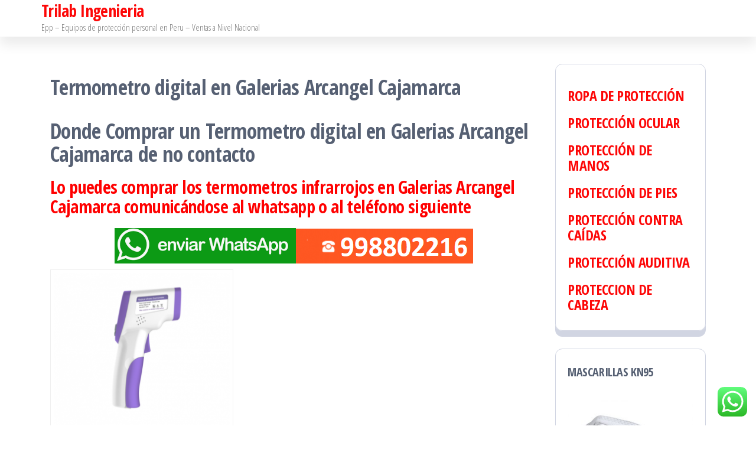

--- FILE ---
content_type: text/html; charset=UTF-8
request_url: https://trilabingenieria.com/termometro-digital/termometro-digital-en-galerias-arcangel-cajamarca/
body_size: 14443
content:
<!DOCTYPE html>
<html lang="es">
    <head>
        <meta charset="UTF-8">
        <meta name="viewport" content="width=device-width, initial-scale=1">
        <link rel="profile" href="https://gmpg.org/xfn/11">
        <meta name='robots' content='index, follow, max-image-preview:large, max-snippet:-1, max-video-preview:-1' />

	<!-- This site is optimized with the Yoast SEO plugin v22.8 - https://yoast.com/wordpress/plugins/seo/ -->
	<title>Termometro digital en Galerias Arcangel Cajamarca - Trilab Ingenieria</title>
	<link rel="canonical" href="https://trilabingenieria.com/termometro-digital/termometro-digital-en-galerias-arcangel-cajamarca/" />
	<meta property="og:locale" content="es_ES" />
	<meta property="og:type" content="article" />
	<meta property="og:title" content="Termometro digital en Galerias Arcangel Cajamarca - Trilab Ingenieria" />
	<meta property="og:description" content="Donde Comprar un Termometro digital en Galerias Arcangel Cajamarca de no contacto Lo puedes comprar los termometros infrarrojos en Galerias Arcangel Cajamarca comunicándose al whatsapp o al teléfono siguiente ☑ Pistola de Temperatura infrarroja Precisión de medición ± 0.2 ℃ ☑ Rango de medición 35 ℃ ~ 42 ℃ ☑ Rango de temperatura interior 0 ℃ ~ 100 [&hellip;]" />
	<meta property="og:url" content="https://trilabingenieria.com/termometro-digital/termometro-digital-en-galerias-arcangel-cajamarca/" />
	<meta property="og:site_name" content="Trilab Ingenieria" />
	<meta property="og:image" content="https://2.bp.blogspot.com/-rYmoDS2Vevg/XtHEVgmrECI/AAAAAAABI5E/m4GuSQU8tkYsEW1jGfik7wwOwupSwYfegCLcBGAsYHQ/s320/termometros2-300x261.png-en-Galerias-Arcangel-Cajamarca" />
	<meta name="twitter:card" content="summary_large_image" />
	<meta name="twitter:label1" content="Est. reading time" />
	<meta name="twitter:data1" content="7 minutos" />
	<script type="application/ld+json" class="yoast-schema-graph">{"@context":"https://schema.org","@graph":[{"@type":"WebPage","@id":"https://trilabingenieria.com/termometro-digital/termometro-digital-en-galerias-arcangel-cajamarca/","url":"https://trilabingenieria.com/termometro-digital/termometro-digital-en-galerias-arcangel-cajamarca/","name":"Termometro digital en Galerias Arcangel Cajamarca - Trilab Ingenieria","isPartOf":{"@id":"https://trilabingenieria.com/#website"},"primaryImageOfPage":{"@id":"https://trilabingenieria.com/termometro-digital/termometro-digital-en-galerias-arcangel-cajamarca/#primaryimage"},"image":{"@id":"https://trilabingenieria.com/termometro-digital/termometro-digital-en-galerias-arcangel-cajamarca/#primaryimage"},"thumbnailUrl":"https://2.bp.blogspot.com/-rYmoDS2Vevg/XtHEVgmrECI/AAAAAAABI5E/m4GuSQU8tkYsEW1jGfik7wwOwupSwYfegCLcBGAsYHQ/s320/termometros2-300x261.png-en-Galerias-Arcangel-Cajamarca","datePublished":"2020-05-30T03:52:16+00:00","dateModified":"2020-05-30T03:52:16+00:00","breadcrumb":{"@id":"https://trilabingenieria.com/termometro-digital/termometro-digital-en-galerias-arcangel-cajamarca/#breadcrumb"},"inLanguage":"es","potentialAction":[{"@type":"ReadAction","target":["https://trilabingenieria.com/termometro-digital/termometro-digital-en-galerias-arcangel-cajamarca/"]}]},{"@type":"ImageObject","inLanguage":"es","@id":"https://trilabingenieria.com/termometro-digital/termometro-digital-en-galerias-arcangel-cajamarca/#primaryimage","url":"https://2.bp.blogspot.com/-rYmoDS2Vevg/XtHEVgmrECI/AAAAAAABI5E/m4GuSQU8tkYsEW1jGfik7wwOwupSwYfegCLcBGAsYHQ/s320/termometros2-300x261.png-en-Galerias-Arcangel-Cajamarca","contentUrl":"https://2.bp.blogspot.com/-rYmoDS2Vevg/XtHEVgmrECI/AAAAAAABI5E/m4GuSQU8tkYsEW1jGfik7wwOwupSwYfegCLcBGAsYHQ/s320/termometros2-300x261.png-en-Galerias-Arcangel-Cajamarca"},{"@type":"BreadcrumbList","@id":"https://trilabingenieria.com/termometro-digital/termometro-digital-en-galerias-arcangel-cajamarca/#breadcrumb","itemListElement":[{"@type":"ListItem","position":1,"name":"Portada","item":"https://trilabingenieria.com/"},{"@type":"ListItem","position":2,"name":"Termometro digital","item":"https://trilabingenieria.com/termometro-digital/"},{"@type":"ListItem","position":3,"name":"Termometro digital en Galerias Arcangel Cajamarca"}]},{"@type":"WebSite","@id":"https://trilabingenieria.com/#website","url":"https://trilabingenieria.com/","name":"Trilab Ingenieria","description":"Epp - Equipos de protección personal en Peru - Ventas a Nivel Nacional","potentialAction":[{"@type":"SearchAction","target":{"@type":"EntryPoint","urlTemplate":"https://trilabingenieria.com/?s={search_term_string}"},"query-input":"required name=search_term_string"}],"inLanguage":"es"}]}</script>
	<!-- / Yoast SEO plugin. -->


<link rel='dns-prefetch' href='//fonts.googleapis.com' />
<link href='https://fonts.gstatic.com' crossorigin rel='preconnect' />
<link rel="alternate" type="application/rss+xml" title="Trilab Ingenieria &raquo; Feed" href="https://trilabingenieria.com/feed/" />
<link rel="alternate" type="application/rss+xml" title="Trilab Ingenieria &raquo; Feed de los comentarios" href="https://trilabingenieria.com/comments/feed/" />
<script type="text/javascript">
/* <![CDATA[ */
window._wpemojiSettings = {"baseUrl":"https:\/\/s.w.org\/images\/core\/emoji\/14.0.0\/72x72\/","ext":".png","svgUrl":"https:\/\/s.w.org\/images\/core\/emoji\/14.0.0\/svg\/","svgExt":".svg","source":{"concatemoji":"https:\/\/trilabingenieria.com\/wp-includes\/js\/wp-emoji-release.min.js?ver=6.4.7"}};
/*! This file is auto-generated */
!function(i,n){var o,s,e;function c(e){try{var t={supportTests:e,timestamp:(new Date).valueOf()};sessionStorage.setItem(o,JSON.stringify(t))}catch(e){}}function p(e,t,n){e.clearRect(0,0,e.canvas.width,e.canvas.height),e.fillText(t,0,0);var t=new Uint32Array(e.getImageData(0,0,e.canvas.width,e.canvas.height).data),r=(e.clearRect(0,0,e.canvas.width,e.canvas.height),e.fillText(n,0,0),new Uint32Array(e.getImageData(0,0,e.canvas.width,e.canvas.height).data));return t.every(function(e,t){return e===r[t]})}function u(e,t,n){switch(t){case"flag":return n(e,"\ud83c\udff3\ufe0f\u200d\u26a7\ufe0f","\ud83c\udff3\ufe0f\u200b\u26a7\ufe0f")?!1:!n(e,"\ud83c\uddfa\ud83c\uddf3","\ud83c\uddfa\u200b\ud83c\uddf3")&&!n(e,"\ud83c\udff4\udb40\udc67\udb40\udc62\udb40\udc65\udb40\udc6e\udb40\udc67\udb40\udc7f","\ud83c\udff4\u200b\udb40\udc67\u200b\udb40\udc62\u200b\udb40\udc65\u200b\udb40\udc6e\u200b\udb40\udc67\u200b\udb40\udc7f");case"emoji":return!n(e,"\ud83e\udef1\ud83c\udffb\u200d\ud83e\udef2\ud83c\udfff","\ud83e\udef1\ud83c\udffb\u200b\ud83e\udef2\ud83c\udfff")}return!1}function f(e,t,n){var r="undefined"!=typeof WorkerGlobalScope&&self instanceof WorkerGlobalScope?new OffscreenCanvas(300,150):i.createElement("canvas"),a=r.getContext("2d",{willReadFrequently:!0}),o=(a.textBaseline="top",a.font="600 32px Arial",{});return e.forEach(function(e){o[e]=t(a,e,n)}),o}function t(e){var t=i.createElement("script");t.src=e,t.defer=!0,i.head.appendChild(t)}"undefined"!=typeof Promise&&(o="wpEmojiSettingsSupports",s=["flag","emoji"],n.supports={everything:!0,everythingExceptFlag:!0},e=new Promise(function(e){i.addEventListener("DOMContentLoaded",e,{once:!0})}),new Promise(function(t){var n=function(){try{var e=JSON.parse(sessionStorage.getItem(o));if("object"==typeof e&&"number"==typeof e.timestamp&&(new Date).valueOf()<e.timestamp+604800&&"object"==typeof e.supportTests)return e.supportTests}catch(e){}return null}();if(!n){if("undefined"!=typeof Worker&&"undefined"!=typeof OffscreenCanvas&&"undefined"!=typeof URL&&URL.createObjectURL&&"undefined"!=typeof Blob)try{var e="postMessage("+f.toString()+"("+[JSON.stringify(s),u.toString(),p.toString()].join(",")+"));",r=new Blob([e],{type:"text/javascript"}),a=new Worker(URL.createObjectURL(r),{name:"wpTestEmojiSupports"});return void(a.onmessage=function(e){c(n=e.data),a.terminate(),t(n)})}catch(e){}c(n=f(s,u,p))}t(n)}).then(function(e){for(var t in e)n.supports[t]=e[t],n.supports.everything=n.supports.everything&&n.supports[t],"flag"!==t&&(n.supports.everythingExceptFlag=n.supports.everythingExceptFlag&&n.supports[t]);n.supports.everythingExceptFlag=n.supports.everythingExceptFlag&&!n.supports.flag,n.DOMReady=!1,n.readyCallback=function(){n.DOMReady=!0}}).then(function(){return e}).then(function(){var e;n.supports.everything||(n.readyCallback(),(e=n.source||{}).concatemoji?t(e.concatemoji):e.wpemoji&&e.twemoji&&(t(e.twemoji),t(e.wpemoji)))}))}((window,document),window._wpemojiSettings);
/* ]]> */
</script>
<link rel='stylesheet' id='ht_ctc_main_css-css' href='https://trilabingenieria.com/wp-content/plugins/click-to-chat-for-whatsapp/new/inc/assets/css/main.css?ver=4.19' type='text/css' media='all' />
<link rel='stylesheet' id='hfe-widgets-style-css' href='https://trilabingenieria.com/wp-content/plugins/header-footer-elementor/inc/widgets-css/frontend.css?ver=2.2.0' type='text/css' media='all' />
<style id='wp-emoji-styles-inline-css' type='text/css'>

	img.wp-smiley, img.emoji {
		display: inline !important;
		border: none !important;
		box-shadow: none !important;
		height: 1em !important;
		width: 1em !important;
		margin: 0 0.07em !important;
		vertical-align: -0.1em !important;
		background: none !important;
		padding: 0 !important;
	}
</style>
<link rel='stylesheet' id='wp-block-library-css' href='https://trilabingenieria.com/wp-includes/css/dist/block-library/style.min.css?ver=6.4.7' type='text/css' media='all' />
<style id='classic-theme-styles-inline-css' type='text/css'>
/*! This file is auto-generated */
.wp-block-button__link{color:#fff;background-color:#32373c;border-radius:9999px;box-shadow:none;text-decoration:none;padding:calc(.667em + 2px) calc(1.333em + 2px);font-size:1.125em}.wp-block-file__button{background:#32373c;color:#fff;text-decoration:none}
</style>
<style id='global-styles-inline-css' type='text/css'>
body{--wp--preset--color--black: #000000;--wp--preset--color--cyan-bluish-gray: #abb8c3;--wp--preset--color--white: #ffffff;--wp--preset--color--pale-pink: #f78da7;--wp--preset--color--vivid-red: #cf2e2e;--wp--preset--color--luminous-vivid-orange: #ff6900;--wp--preset--color--luminous-vivid-amber: #fcb900;--wp--preset--color--light-green-cyan: #7bdcb5;--wp--preset--color--vivid-green-cyan: #00d084;--wp--preset--color--pale-cyan-blue: #8ed1fc;--wp--preset--color--vivid-cyan-blue: #0693e3;--wp--preset--color--vivid-purple: #9b51e0;--wp--preset--gradient--vivid-cyan-blue-to-vivid-purple: linear-gradient(135deg,rgba(6,147,227,1) 0%,rgb(155,81,224) 100%);--wp--preset--gradient--light-green-cyan-to-vivid-green-cyan: linear-gradient(135deg,rgb(122,220,180) 0%,rgb(0,208,130) 100%);--wp--preset--gradient--luminous-vivid-amber-to-luminous-vivid-orange: linear-gradient(135deg,rgba(252,185,0,1) 0%,rgba(255,105,0,1) 100%);--wp--preset--gradient--luminous-vivid-orange-to-vivid-red: linear-gradient(135deg,rgba(255,105,0,1) 0%,rgb(207,46,46) 100%);--wp--preset--gradient--very-light-gray-to-cyan-bluish-gray: linear-gradient(135deg,rgb(238,238,238) 0%,rgb(169,184,195) 100%);--wp--preset--gradient--cool-to-warm-spectrum: linear-gradient(135deg,rgb(74,234,220) 0%,rgb(151,120,209) 20%,rgb(207,42,186) 40%,rgb(238,44,130) 60%,rgb(251,105,98) 80%,rgb(254,248,76) 100%);--wp--preset--gradient--blush-light-purple: linear-gradient(135deg,rgb(255,206,236) 0%,rgb(152,150,240) 100%);--wp--preset--gradient--blush-bordeaux: linear-gradient(135deg,rgb(254,205,165) 0%,rgb(254,45,45) 50%,rgb(107,0,62) 100%);--wp--preset--gradient--luminous-dusk: linear-gradient(135deg,rgb(255,203,112) 0%,rgb(199,81,192) 50%,rgb(65,88,208) 100%);--wp--preset--gradient--pale-ocean: linear-gradient(135deg,rgb(255,245,203) 0%,rgb(182,227,212) 50%,rgb(51,167,181) 100%);--wp--preset--gradient--electric-grass: linear-gradient(135deg,rgb(202,248,128) 0%,rgb(113,206,126) 100%);--wp--preset--gradient--midnight: linear-gradient(135deg,rgb(2,3,129) 0%,rgb(40,116,252) 100%);--wp--preset--font-size--small: 13px;--wp--preset--font-size--medium: 20px;--wp--preset--font-size--large: 36px;--wp--preset--font-size--x-large: 42px;--wp--preset--spacing--20: 0.44rem;--wp--preset--spacing--30: 0.67rem;--wp--preset--spacing--40: 1rem;--wp--preset--spacing--50: 1.5rem;--wp--preset--spacing--60: 2.25rem;--wp--preset--spacing--70: 3.38rem;--wp--preset--spacing--80: 5.06rem;--wp--preset--shadow--natural: 6px 6px 9px rgba(0, 0, 0, 0.2);--wp--preset--shadow--deep: 12px 12px 50px rgba(0, 0, 0, 0.4);--wp--preset--shadow--sharp: 6px 6px 0px rgba(0, 0, 0, 0.2);--wp--preset--shadow--outlined: 6px 6px 0px -3px rgba(255, 255, 255, 1), 6px 6px rgba(0, 0, 0, 1);--wp--preset--shadow--crisp: 6px 6px 0px rgba(0, 0, 0, 1);}:where(.is-layout-flex){gap: 0.5em;}:where(.is-layout-grid){gap: 0.5em;}body .is-layout-flow > .alignleft{float: left;margin-inline-start: 0;margin-inline-end: 2em;}body .is-layout-flow > .alignright{float: right;margin-inline-start: 2em;margin-inline-end: 0;}body .is-layout-flow > .aligncenter{margin-left: auto !important;margin-right: auto !important;}body .is-layout-constrained > .alignleft{float: left;margin-inline-start: 0;margin-inline-end: 2em;}body .is-layout-constrained > .alignright{float: right;margin-inline-start: 2em;margin-inline-end: 0;}body .is-layout-constrained > .aligncenter{margin-left: auto !important;margin-right: auto !important;}body .is-layout-constrained > :where(:not(.alignleft):not(.alignright):not(.alignfull)){max-width: var(--wp--style--global--content-size);margin-left: auto !important;margin-right: auto !important;}body .is-layout-constrained > .alignwide{max-width: var(--wp--style--global--wide-size);}body .is-layout-flex{display: flex;}body .is-layout-flex{flex-wrap: wrap;align-items: center;}body .is-layout-flex > *{margin: 0;}body .is-layout-grid{display: grid;}body .is-layout-grid > *{margin: 0;}:where(.wp-block-columns.is-layout-flex){gap: 2em;}:where(.wp-block-columns.is-layout-grid){gap: 2em;}:where(.wp-block-post-template.is-layout-flex){gap: 1.25em;}:where(.wp-block-post-template.is-layout-grid){gap: 1.25em;}.has-black-color{color: var(--wp--preset--color--black) !important;}.has-cyan-bluish-gray-color{color: var(--wp--preset--color--cyan-bluish-gray) !important;}.has-white-color{color: var(--wp--preset--color--white) !important;}.has-pale-pink-color{color: var(--wp--preset--color--pale-pink) !important;}.has-vivid-red-color{color: var(--wp--preset--color--vivid-red) !important;}.has-luminous-vivid-orange-color{color: var(--wp--preset--color--luminous-vivid-orange) !important;}.has-luminous-vivid-amber-color{color: var(--wp--preset--color--luminous-vivid-amber) !important;}.has-light-green-cyan-color{color: var(--wp--preset--color--light-green-cyan) !important;}.has-vivid-green-cyan-color{color: var(--wp--preset--color--vivid-green-cyan) !important;}.has-pale-cyan-blue-color{color: var(--wp--preset--color--pale-cyan-blue) !important;}.has-vivid-cyan-blue-color{color: var(--wp--preset--color--vivid-cyan-blue) !important;}.has-vivid-purple-color{color: var(--wp--preset--color--vivid-purple) !important;}.has-black-background-color{background-color: var(--wp--preset--color--black) !important;}.has-cyan-bluish-gray-background-color{background-color: var(--wp--preset--color--cyan-bluish-gray) !important;}.has-white-background-color{background-color: var(--wp--preset--color--white) !important;}.has-pale-pink-background-color{background-color: var(--wp--preset--color--pale-pink) !important;}.has-vivid-red-background-color{background-color: var(--wp--preset--color--vivid-red) !important;}.has-luminous-vivid-orange-background-color{background-color: var(--wp--preset--color--luminous-vivid-orange) !important;}.has-luminous-vivid-amber-background-color{background-color: var(--wp--preset--color--luminous-vivid-amber) !important;}.has-light-green-cyan-background-color{background-color: var(--wp--preset--color--light-green-cyan) !important;}.has-vivid-green-cyan-background-color{background-color: var(--wp--preset--color--vivid-green-cyan) !important;}.has-pale-cyan-blue-background-color{background-color: var(--wp--preset--color--pale-cyan-blue) !important;}.has-vivid-cyan-blue-background-color{background-color: var(--wp--preset--color--vivid-cyan-blue) !important;}.has-vivid-purple-background-color{background-color: var(--wp--preset--color--vivid-purple) !important;}.has-black-border-color{border-color: var(--wp--preset--color--black) !important;}.has-cyan-bluish-gray-border-color{border-color: var(--wp--preset--color--cyan-bluish-gray) !important;}.has-white-border-color{border-color: var(--wp--preset--color--white) !important;}.has-pale-pink-border-color{border-color: var(--wp--preset--color--pale-pink) !important;}.has-vivid-red-border-color{border-color: var(--wp--preset--color--vivid-red) !important;}.has-luminous-vivid-orange-border-color{border-color: var(--wp--preset--color--luminous-vivid-orange) !important;}.has-luminous-vivid-amber-border-color{border-color: var(--wp--preset--color--luminous-vivid-amber) !important;}.has-light-green-cyan-border-color{border-color: var(--wp--preset--color--light-green-cyan) !important;}.has-vivid-green-cyan-border-color{border-color: var(--wp--preset--color--vivid-green-cyan) !important;}.has-pale-cyan-blue-border-color{border-color: var(--wp--preset--color--pale-cyan-blue) !important;}.has-vivid-cyan-blue-border-color{border-color: var(--wp--preset--color--vivid-cyan-blue) !important;}.has-vivid-purple-border-color{border-color: var(--wp--preset--color--vivid-purple) !important;}.has-vivid-cyan-blue-to-vivid-purple-gradient-background{background: var(--wp--preset--gradient--vivid-cyan-blue-to-vivid-purple) !important;}.has-light-green-cyan-to-vivid-green-cyan-gradient-background{background: var(--wp--preset--gradient--light-green-cyan-to-vivid-green-cyan) !important;}.has-luminous-vivid-amber-to-luminous-vivid-orange-gradient-background{background: var(--wp--preset--gradient--luminous-vivid-amber-to-luminous-vivid-orange) !important;}.has-luminous-vivid-orange-to-vivid-red-gradient-background{background: var(--wp--preset--gradient--luminous-vivid-orange-to-vivid-red) !important;}.has-very-light-gray-to-cyan-bluish-gray-gradient-background{background: var(--wp--preset--gradient--very-light-gray-to-cyan-bluish-gray) !important;}.has-cool-to-warm-spectrum-gradient-background{background: var(--wp--preset--gradient--cool-to-warm-spectrum) !important;}.has-blush-light-purple-gradient-background{background: var(--wp--preset--gradient--blush-light-purple) !important;}.has-blush-bordeaux-gradient-background{background: var(--wp--preset--gradient--blush-bordeaux) !important;}.has-luminous-dusk-gradient-background{background: var(--wp--preset--gradient--luminous-dusk) !important;}.has-pale-ocean-gradient-background{background: var(--wp--preset--gradient--pale-ocean) !important;}.has-electric-grass-gradient-background{background: var(--wp--preset--gradient--electric-grass) !important;}.has-midnight-gradient-background{background: var(--wp--preset--gradient--midnight) !important;}.has-small-font-size{font-size: var(--wp--preset--font-size--small) !important;}.has-medium-font-size{font-size: var(--wp--preset--font-size--medium) !important;}.has-large-font-size{font-size: var(--wp--preset--font-size--large) !important;}.has-x-large-font-size{font-size: var(--wp--preset--font-size--x-large) !important;}
.wp-block-navigation a:where(:not(.wp-element-button)){color: inherit;}
:where(.wp-block-post-template.is-layout-flex){gap: 1.25em;}:where(.wp-block-post-template.is-layout-grid){gap: 1.25em;}
:where(.wp-block-columns.is-layout-flex){gap: 2em;}:where(.wp-block-columns.is-layout-grid){gap: 2em;}
.wp-block-pullquote{font-size: 1.5em;line-height: 1.6;}
</style>
<link rel='stylesheet' id='automatic-upload-images-css' href='https://trilabingenieria.com/wp-content/plugins/automatic-upload-images/public/css/automatic-upload-images-public.css?ver=1.0.0' type='text/css' media='all' />
<link rel='stylesheet' id='hfe-style-css' href='https://trilabingenieria.com/wp-content/plugins/header-footer-elementor/assets/css/header-footer-elementor.css?ver=2.2.0' type='text/css' media='all' />
<link rel='stylesheet' id='elementor-icons-css' href='https://trilabingenieria.com/wp-content/plugins/elementor/assets/lib/eicons/css/elementor-icons.min.css?ver=5.29.0' type='text/css' media='all' />
<link rel='stylesheet' id='elementor-frontend-css' href='https://trilabingenieria.com/wp-content/plugins/elementor/assets/css/frontend.min.css?ver=3.19.4' type='text/css' media='all' />
<link rel='stylesheet' id='swiper-css' href='https://trilabingenieria.com/wp-content/plugins/elementor/assets/lib/swiper/css/swiper.min.css?ver=5.3.6' type='text/css' media='all' />
<link rel='stylesheet' id='elementor-post-7-css' href='https://trilabingenieria.com/wp-content/uploads/elementor/css/post-7.css?ver=1709582679' type='text/css' media='all' />
<link rel='stylesheet' id='elementor-global-css' href='https://trilabingenieria.com/wp-content/uploads/elementor/css/global.css?ver=1709582679' type='text/css' media='all' />
<link rel='stylesheet' id='bootstrap-css' href='https://trilabingenieria.com/wp-content/themes/popularis/assets/css/bootstrap.css?ver=3.3.7' type='text/css' media='all' />
<link rel='stylesheet' id='popularis-stylesheet-css' href='https://trilabingenieria.com/wp-content/themes/popularis/style.css?ver=6.4.7' type='text/css' media='all' />
<link rel='stylesheet' id='popularis-press-css' href='https://trilabingenieria.com/wp-content/themes/popularis-press/style.css?ver=1.0.2' type='text/css' media='all' />
<link rel='stylesheet' id='mmenu-light-css' href='https://trilabingenieria.com/wp-content/themes/popularis/assets/css/mmenu-light.css?ver=1.1' type='text/css' media='all' />
<link rel='stylesheet' id='font-awesome-css' href='https://trilabingenieria.com/wp-content/plugins/elementor/assets/lib/font-awesome/css/font-awesome.min.css?ver=4.7.0' type='text/css' media='all' />
<link rel='stylesheet' id='popularis-fonts-css' href='https://fonts.googleapis.com/css?family=Open+Sans+Condensed%3A300%2C500%2C700&#038;subset=cyrillic%2Ccyrillic-ext%2Cgreek%2Cgreek-ext%2Clatin-ext%2Cvietnamese' type='text/css' media='all' />
<link rel='stylesheet' id='hfe-elementor-icons-css' href='https://trilabingenieria.com/wp-content/plugins/elementor/assets/lib/eicons/css/elementor-icons.min.css?ver=5.34.0' type='text/css' media='all' />
<link rel='stylesheet' id='hfe-icons-list-css' href='https://trilabingenieria.com/wp-content/plugins/elementor/assets/css/widget-icon-list.min.css?ver=3.24.3' type='text/css' media='all' />
<link rel='stylesheet' id='hfe-social-icons-css' href='https://trilabingenieria.com/wp-content/plugins/elementor/assets/css/widget-social-icons.min.css?ver=3.24.0' type='text/css' media='all' />
<link rel='stylesheet' id='hfe-social-share-icons-brands-css' href='https://trilabingenieria.com/wp-content/plugins/elementor/assets/lib/font-awesome/css/brands.css?ver=5.15.3' type='text/css' media='all' />
<link rel='stylesheet' id='hfe-social-share-icons-fontawesome-css' href='https://trilabingenieria.com/wp-content/plugins/elementor/assets/lib/font-awesome/css/fontawesome.css?ver=5.15.3' type='text/css' media='all' />
<link rel='stylesheet' id='hfe-nav-menu-icons-css' href='https://trilabingenieria.com/wp-content/plugins/elementor/assets/lib/font-awesome/css/solid.css?ver=5.15.3' type='text/css' media='all' />
<link rel='stylesheet' id='google-fonts-1-css' href='https://fonts.googleapis.com/css?family=Roboto%3A100%2C100italic%2C200%2C200italic%2C300%2C300italic%2C400%2C400italic%2C500%2C500italic%2C600%2C600italic%2C700%2C700italic%2C800%2C800italic%2C900%2C900italic%7CRoboto+Slab%3A100%2C100italic%2C200%2C200italic%2C300%2C300italic%2C400%2C400italic%2C500%2C500italic%2C600%2C600italic%2C700%2C700italic%2C800%2C800italic%2C900%2C900italic&#038;display=auto&#038;ver=6.4.7' type='text/css' media='all' />
<link rel="preconnect" href="https://fonts.gstatic.com/" crossorigin><script type="text/javascript" src="https://trilabingenieria.com/wp-includes/js/jquery/jquery.min.js?ver=3.7.1" id="jquery-core-js"></script>
<script type="text/javascript" src="https://trilabingenieria.com/wp-includes/js/jquery/jquery-migrate.min.js?ver=3.4.1" id="jquery-migrate-js"></script>
<script type="text/javascript" id="jquery-js-after">
/* <![CDATA[ */
!function($){"use strict";$(document).ready(function(){$(this).scrollTop()>100&&$(".hfe-scroll-to-top-wrap").removeClass("hfe-scroll-to-top-hide"),$(window).scroll(function(){$(this).scrollTop()<100?$(".hfe-scroll-to-top-wrap").fadeOut(300):$(".hfe-scroll-to-top-wrap").fadeIn(300)}),$(".hfe-scroll-to-top-wrap").on("click",function(){$("html, body").animate({scrollTop:0},300);return!1})})}(jQuery);
/* ]]> */
</script>
<script type="text/javascript" src="https://trilabingenieria.com/wp-content/plugins/automatic-upload-images/public/js/automatic-upload-images-public.js?ver=1.0.0" id="automatic-upload-images-js"></script>
<link rel="https://api.w.org/" href="https://trilabingenieria.com/wp-json/" /><link rel="alternate" type="application/json" href="https://trilabingenieria.com/wp-json/wp/v2/pages/393" /><link rel="EditURI" type="application/rsd+xml" title="RSD" href="https://trilabingenieria.com/xmlrpc.php?rsd" />
<meta name="generator" content="WordPress 6.4.7" />
<link rel='shortlink' href='https://trilabingenieria.com/?p=393' />
<link rel="alternate" type="application/json+oembed" href="https://trilabingenieria.com/wp-json/oembed/1.0/embed?url=https%3A%2F%2Ftrilabingenieria.com%2Ftermometro-digital%2Ftermometro-digital-en-galerias-arcangel-cajamarca%2F" />
<link rel="alternate" type="text/xml+oembed" href="https://trilabingenieria.com/wp-json/oembed/1.0/embed?url=https%3A%2F%2Ftrilabingenieria.com%2Ftermometro-digital%2Ftermometro-digital-en-galerias-arcangel-cajamarca%2F&#038;format=xml" />
<meta name="generator" content="Elementor 3.19.4; features: e_optimized_assets_loading, additional_custom_breakpoints, block_editor_assets_optimize, e_image_loading_optimization; settings: css_print_method-external, google_font-enabled, font_display-auto">
<link rel="icon" href="https://trilabingenieria.com/wp-content/uploads/2020/05/cropped-favicon-32x32.png" sizes="32x32" />
<link rel="icon" href="https://trilabingenieria.com/wp-content/uploads/2020/05/cropped-favicon-192x192.png" sizes="192x192" />
<link rel="apple-touch-icon" href="https://trilabingenieria.com/wp-content/uploads/2020/05/cropped-favicon-180x180.png" />
<meta name="msapplication-TileImage" content="https://trilabingenieria.com/wp-content/uploads/2020/05/cropped-favicon-270x270.png" />
<style id="wphtmlblock-css">.wphtmlblock-container.content-right {
                float: right;
                width: 60%;
            }figure.image-left {
                float: left;
                width: 35%;
            }.wphtmlblock-container.content-left {
                float: left;
                width: 60%;
            }figure.image-right {
                float: right;
                width: 35%;
            }</style>    </head>
    <body data-rsssl=1 id="blog" class="page-template-default page page-id-393 page-child parent-pageid-35 ehf-template-popularis ehf-stylesheet-popularis-press elementor-default elementor-kit-7">
        <a class="skip-link screen-reader-text" href="#site-content">Skip to the content</a>        <div class="page-wrap">
                         
<div class="main-menu">
    <nav id="site-navigation" class="navbar navbar-default">     
        <div class="container">   
            <div class="navbar-header">
                
                <div class="site-heading navbar-brand" >
                    <div class="site-branding-logo">
                                            </div>
                    <div class="site-branding-text">
                                                    <p class="site-title"><a href="https://trilabingenieria.com/" rel="home">Trilab Ingenieria</a></p>
                        
                                                    <p class="site-description">
                                Epp &#8211; Equipos de protección personal en Peru &#8211; Ventas a Nivel Nacional                            </p>
                                            </div><!-- .site-branding-text -->
                </div>
				            </div>
                    </div>
            </nav> 
</div>
<div id="site-content" class="container main-container" role="main">
	<div class="page-area">
			 

<div class="row">
    <div class="news-thumb col-md-12">
            </div>
    <article class="col-md-9">
                                  
                <div class="post-393 page type-page status-publish hentry">
                    <header class="single-head">                              
                        <h1 class="single-title">Termometro digital en Galerias Arcangel Cajamarca</h1>                        <time class="posted-on published" datetime="2020-05-30"></time>                                                        
                    </header>
                    <div class="main-content-page">                            
                        <div class="single-entry-summary">                              
                                                        <h1>Donde Comprar un Termometro digital en Galerias Arcangel Cajamarca de no contacto</h1>
<h2><span style="color: #ff0000;">Lo puedes comprar los termometros infrarrojos en Galerias Arcangel Cajamarca comunicándose al whatsapp o al teléfono siguiente</span></h2>
<div class="wphtmlblock " id="wphtmlblock-68"><div class="wphtmlblock-container "><h3 class="block-title"></h3><div class="block-description"></div><p><center><a href="https://api.whatsapp.com/send?phone=+51998802216&amp;text=Informacion%20de%20los%20productos%20de%20trilabingenieria"> <img decoding="async" src="https://trilabingenieria.com/wp-content/uploads/2020/06/trilab-whatsapp.png" /></a><a href="tel:+51998802216"><img decoding="async" src="https://trilabingenieria.com/wp-content/uploads/2020/05/998802216.png" /></a></center></p>
</div></div>
<div id="attachment_32" style="width: 310px" class="wp-caption alignnone"><img fetchpriority="high" decoding="async" aria-describedby="caption-attachment-32" class="wp-image-32 size-medium" src="https://2.bp.blogspot.com/-rYmoDS2Vevg/XtHEVgmrECI/AAAAAAABI5E/m4GuSQU8tkYsEW1jGfik7wwOwupSwYfegCLcBGAsYHQ/s320/termometros2-300x261.png-en-Galerias-Arcangel-Cajamarca" alt="Termometro digital" width="300" height="264" data-wp-editing="1" /><p id="caption-attachment-32" class="wp-caption-text">Termometro digital en Galerias Arcangel Cajamarca<span style="font-size: 16px;"> </span></p></div>
<div class="wphtmlblock " id="wphtmlblock-68"><div class="wphtmlblock-container "><h3 class="block-title"></h3><div class="block-description"></div><p><center><a href="https://api.whatsapp.com/send?phone=+51998802216&amp;text=Informacion%20de%20los%20productos%20de%20trilabingenieria"> <img decoding="async" src="https://trilabingenieria.com/wp-content/uploads/2020/06/trilab-whatsapp.png" /></a><a href="tel:+51998802216"><img decoding="async" src="https://trilabingenieria.com/wp-content/uploads/2020/05/998802216.png" /></a></center></p>
</div></div>
<p><span class="_5mfr"><span class="_6qdm">☑</span></span> Pistola de Temperatura infrarroja Precisión de medición ± 0.2 ℃<span class="text_exposed_show"><br />
<span class="_5mfr"><span class="_6qdm">☑</span></span> Rango de medición 35 ℃ ~ 42 ℃<br />
<span class="_5mfr"><span class="_6qdm">☑</span></span> Rango de temperatura interior 0 ℃ ~ 100 ℃<br />
<span class="_5mfr"><span class="_6qdm">☑</span></span> Distancia de medición 3 ~ 15 cm<br />
<span class="_5mfr"><span class="_6qdm">☑</span></span> Temperatura de almacenamiento 0 ℃ ~ 50 ℃<br />
<span class="_5mfr"><span class="_6qdm">☑</span></span> Tiempo de apagado automático 6S Material Plasitco ABS CE y FCC</span></p>
<h2>Termómetro Infrarrojo Digital en Galerias Arcangel Cajamarca</h2>
<p>La temperatura se puede descubrir con el termometro digital en Galerias Arcangel Cajamarca dentro de una distancia de medición de 5 cm (2 pulgadas), más saludable y práctica; nunca te impacientes por fastidiar a un niño recién nacido que duerme, pantalla LCD grande más fácil y clara para mostrar las lecturas en comparación con los termómetros tradicionales.</p>
<p>Múltiples modos de medición diseñados principalmente para medir la temperatura de adelante de niños recién nacidos o mayores, además toma la temperatura de cualquier superficie, como las placas de cocción y además la temperatura de los animales (cambiando de modo a modo Objeto o Cuerpo).</p>
<p>Con certificación CE / FDA higiénica y profesional, es recomendado por médicos y pediatras, higiénico y no tóxico, es más seguramente el termómetro de mercurio tradicional, si tiene alguna pregunta, no dude en contactarnos.</p>
<h2>¿Cómo usar el Termometro infrarrojo en Galerias Arcangel Cajamarca?</h2>
<p>Seleccione el modo de uso que le interese presionando el botón «Modo».</p>
<p>Apunte el termómetro digital en Galerias Arcangel Cajamarca a la frente de la persona y presione el botón superior.</p>
<p>Puede obtener las lecturas al instante, no es requisito escanear en la frente de la persona, solo presione el botón para completar la medición</p>
<p>propiedades de casi todos los equipos de medición de temperatura Material: plástico ABS Resolución de pantalla: 0.1 ° C (0.1 ° F) Medición de la temperatura con el termómetro digital en Galerias Arcangel Cajamarca corporal: 32.0-42.9 ° C / 90-109.4 ° F Medición de temperatura ambiente: 0-100 ° C / 32-140 ° F Precisión: (+/-) 0.2 ° C Distancia de medición: 5 a 15 cm (distancia sugerida de 5 cm) Tiempo de parada automática sin uso: aproximadamente 7 segundos Fuente de alimentación: 2 pilas AA de 1,5 V (no incluidas) Dimensiones: 105 x 55 x 160 mm (largo x ancho x alto)</p>
<p>Peso: 115 g / 3.9oz</p>
<p>Los termómetros han evolucionado, y hay toda clase de ellos, el termómetro clásico todavía es una apuesta segura, pero es complicado de utilizar con un pequeño o un bebé, debido al tiempo de in movilización primordial, el termómetro eléctrico tiene la ventaja de mostrar el resultado de manera directa en una pantalla LCD integrada, es preferible elegir por un termómetro en Galerias Arcangel Cajamarca para el oído o la frente, mezclan velocidad y tranquilidad, por último, lo que debe tener es el termómetro sin contacto, no necesita limpieza, proporciona resultados instantáneos y es multitarea: se puede utilizar para tomar la temperatura de un recién nacido y la de un mamadera o una cuarto en la vivienda.</p>
<h2>Termómetros para medir la temperatura corporal.</h2>
<h3>¿Qué es un <a href="https://trilabingenieria.com/termometro-digital/">termometro</a>?</h3>
<p>El termómetro es un gadget que mide la temperatura corporal para saber si los bebés, niños y adultos tienen fiebre, en relación de su uso o función, el termómetro tiene propiedades particulares, el termómetro médico se utiliza para medir la temperatura corporal.</p>
<h3>Tipos de termómetros en Galerias Arcangel Cajamarca</h3>
<p>Los termómetros más utilizados son principalmente: Termometro digital en Galerias Arcangel Cajamarca:</p>
<p>tiene una pantalla con punta metálica. Una señal audible nos informa de manera rápida del resultado mostrado, es muy higiénico, simple de limpiar y usar, además, es simple leer la temperatura.</p>
<p>Termómetro médico infrarrojo: lee la temperatura sin contacto por medio de los rayos que se emiten sobre la piel y que no perjudican la salud, hay termómetros infrarrojos para el escuchado y la frente, ambos son muy servibles, seguros y efectivos.Termómetro de mercurio o vidrio: el uso del termómetro de mercurio está contraindicado debido a riesgos para la salud, pero en la actualidad hay termómetros de vidrio con galinstan, que no tienen mercurio en su composición y pueden ser usado de manera segura, este tipo de termómetro tarda más en medir la temperatura que los otros, y la lectura es menos instantánea.</p>
<h3>¿A qué temperatura tenemos fiebre?</h3>
<p>La temperatura corporal natural es por lo general entre 35 y 37.5ºC. entonces, de 37.8 a 38 ° C, debemos considerar que es fiebre. Para cualquier pregunta relacionada con el uso del termómetro o la temperatura del termómetro que ha comprado, consulte sus instrucciones o consulte a su farmacéutico.</p>
<p>Salud. ¿Qué termómetro seleccionar cuando sube la fiebre?</p>
<p>Desde el termómetro de vidrio vintage hasta el modelo de alta tecnología, revestido de electrónica o infrarrojos, le informamos más sobre esto esencial en nuestras farmacias familiares.</p>
<h3>Tipos de termómetro</h3>
<h4>Termómetro de vidrio</h4>
<p>El modelo de vidrio vintage que en ocasiones por el momento está en el botiquín de Bonne-maman. popular ya hace mucho tiempo, el termómetro de mercurio fue contraindicado en 1999 por sus riesgos de toxicidad para el medio ámbito, el termómetro de galio lo sustituyó, el mismo principio: luego de desinfectar y agitar para bajar la temperatura a menos de 35 ° C, debe insertarse en el recto o mantenerse debajo de la lengua a lo largo de por lo menos tres minutos. Para un agarre axilar, cuente cuatro. Precio: 10 soles en promedio</p>
<h4>Termómetro infrarrojo digital en Galerias Arcangel Cajamarca</h4>
<p>El más extendido. Básico, simple de usar, barato (primeros modelos alrededor de 15 soles), muy creíble, tiene la forma de un lápiz plano del termómetro clásico, pero tiene una sonda de detección de temperatura y una pantalla digital que exhibe el resultado en ocho a treinta segundos, ruta oral, axilar y rectal como la anterior, recomendado para niños menores de 3 años.</p>
<h4>Termómetro de oído en Galerias Arcangel Cajamarca</h4>
<p>Se sostiene en la mano y se ubica en la oreja, apuntando hacia el pómulo, la sonda luego detecta las emisiones infrarrojas para saber la temperatura, que se muestra en un display digital, resultado muy exacto, pero un canal auditivo realmente demasiado estrecho puede distorsionar la medición. Y en caso de otitis o tapón de cerumen, se evita. 210 soles, los primeros modelos, este termómetro además puede ser complicado de usar en jovenes pequeños y niños recién nacidos, el truco: jale la oreja hacia arriba y hacia atrás para una aceptable medición.</p>
<h4>Termómetro infrarrojo delantero en Galerias Arcangel Cajamarca</h4>
<p>lo verdaderamente revolucionario con su escáner infrarrojo que captura la energía de su frente, disponible en pacientes de todas las edades, hay termómetros infrarrojos con ventosas, pero a menudo este termómetro es «sin contacto» (el de los doctores o protección Civil, por ejemplo), lo que lo hace higiénico, mínimamente invasivo e impide la contaminación cruzada. Otra virtud es su velocidad: realiza una serie de mediciones en menos de un segundo y mantiene el resultado más prominente. Cuesta desde 350 a 500 para los primeros modelos.</p>
<h4>Termómetro de cristal líquido en Galerias Arcangel Cajamarca</h4>
<p>Una tira maleable que se aplica a la frente. Sus cristales líquidos, sensibles al calor, se hacen visibles en una escala graduada, resultado en unos quince segundos, ni muy exacto ni muy creíble, pero ultra angosto, liviano, irrompible y de bajo valor (14 soles), un indicio de temperatura, más que un termómetro, efectivo, por ejemplo, para padres adolescentes preocupados, retire 2.5 ° C para acercarse a la temperatura interna.</p>
<h4>Para tomar tu temperatura en Galerias Arcangel Cajamarca</h4>
<h5>¿Dónde tomar tu temperatura con un Termómetro infrarrojos en Galerias Arcangel Cajamarca?</h5>
<p>¿Canal histórico o enfoques menos invasivos? En Perú, es recurrente considerar que la medición rectal es la referencia, es restrictivo, antihigiénico y «retrasado» (retraso de un cuarto de hora), pero más exacto que en la boca o debajo de las axilas: tomar bebidas calientes, respirar puede distorsionar los resultados de la primera; una mala posición del termómetro, bastante delgada o viceversa, la obesidad hace lo mismo para el segundo Consejos para empezar a usar el termometro digital en Galerias Arcangel Cajamarca Para una aceptable evaluación, cálmate, sin moverte, por un instante antes de tomar tu temperatura, también evite beber o comer, parte de los productos que se requieren para la custodia así como las mascarillas kn95</p>
                                                    </div>                               
                                                                                                             
                            <div id="comments" class="comments-template">
            </div>
                        </div>
                </div>        
                    
            
    </article>       
        <aside id="sidebar" class="col-md-3">
        <div id="text-2" class="widget widget_text">			<div class="textwidget"><h3><a href="https://trilabingenieria.com/ropa-de-proteccion/">ROPA DE PROTECCIÓN</a></h3>
<h3><a href="https://trilabingenieria.com/proteccion-ocular/">PROTECCIÓN OCULAR</a></h3>
<h3><a href="https://trilabingenieria.com/proteccion-de-manos/">PROTECCIÓN DE MANOS</a></h3>
<h3><a href="https://trilabingenieria.com/proteccion-de-pies/">PROTECCIÓN DE PIES</a></h3>
<h3><a href="https://trilabingenieria.com/proteccion-contra-caidas/">PROTECCIÓN CONTRA CAÍDAS</a></h3>
<h3><a href="https://trilabingenieria.com/proteccion-auditiva/">PROTECCIÓN AUDITIVA</a></h3>
<h3><a href="https://trilabingenieria.com/proteccion-de-cabeza/">PROTECCION DE CABEZA</a></h3>
</div>
		</div><div id="media_image-2" class="widget widget_media_image"><div class="widget-title"><h3>Mascarillas kn95</h3></div><a href="https://trilabingenieria.com/mascarillas-kn95/"><img width="300" height="300" src="https://trilabingenieria.com/wp-content/uploads/2020/05/mascarilla-kn95-300x300.jpg" class="image wp-image-44  attachment-medium size-medium" alt="" style="max-width: 100%; height: auto;" decoding="async" srcset="https://trilabingenieria.com/wp-content/uploads/2020/05/mascarilla-kn95-300x300.jpg 300w, https://trilabingenieria.com/wp-content/uploads/2020/05/mascarilla-kn95-150x150.jpg 150w, https://trilabingenieria.com/wp-content/uploads/2020/05/mascarilla-kn95.jpg 500w" sizes="(max-width: 300px) 100vw, 300px" /></a></div><div id="media_image-3" class="widget widget_media_image"><div class="widget-title"><h3>Termómetro Digital Infrarrojo</h3></div><a href="https://trilabingenieria.com/termometro-digital/"><img width="300" height="264" src="https://trilabingenieria.com/wp-content/uploads/2020/05/termometros1-300x264.png" class="image wp-image-32  attachment-medium size-medium" alt="" style="max-width: 100%; height: auto;" decoding="async" srcset="https://trilabingenieria.com/wp-content/uploads/2020/05/termometros1-300x264.png 300w, https://trilabingenieria.com/wp-content/uploads/2020/05/termometros1.png 504w" sizes="(max-width: 300px) 100vw, 300px" /></a></div><div id="media_image-4" class="widget widget_media_image"><div class="widget-title"><h3>Cámara Termográfica</h3></div><a href="https://trilabingenieria.com/"><img width="300" height="191" src="https://trilabingenieria.com/wp-content/uploads/2020/04/termografo-funcion-300x191.png" class="image wp-image-17  attachment-medium size-medium" alt="" style="max-width: 100%; height: auto;" decoding="async" srcset="https://trilabingenieria.com/wp-content/uploads/2020/04/termografo-funcion-300x191.png 300w, https://trilabingenieria.com/wp-content/uploads/2020/04/termografo-funcion.png 662w" sizes="(max-width: 300px) 100vw, 300px" /></a></div>    </aside>
</div>

</div><!-- end main-container -->
</div><!-- end page-area -->

  				
    <div id="content-footer-section" class="container-fluid clearfix">
        <div class="container">
            <div id="search-2" class="widget widget_search col-md-3"><form role="search" method="get" class="search-form" action="https://trilabingenieria.com/">
				<label>
					<span class="screen-reader-text">Buscar:</span>
					<input type="search" class="search-field" placeholder="Buscar &hellip;" value="" name="s" />
				</label>
				<input type="submit" class="search-submit" value="Buscar" />
			</form></div>        </div>	
    </div>		

 

        <footer id="colophon" class="footer-credits container-fluid">
            <div class="container">
                <div class="footer-credits-text text-center">
                    Proudly powered by <a href="https://wordpress.org/">WordPress</a>                    <span class="sep"> | </span>
                    Theme: <a href="https://populariswp.com/">Popularis Press</a>                </div>
            </div>	
        </footer>
         

</div><!-- end page-wrap -->



<!-- Click to Chat - https://holithemes.com/plugins/click-to-chat/  v4.19 -->  
            <div class="ht-ctc ht-ctc-chat ctc-analytics ctc_wp_desktop style-2  " id="ht-ctc-chat"  
                style="display: none;  position: fixed; bottom: 15px; right: 15px;"   >
                                <div class="ht_ctc_style ht_ctc_chat_style">
                <div  style="display: flex; justify-content: center; align-items: center;  " class="ctc-analytics ctc_s_2">
    <p class="ctc-analytics ctc_cta ctc_cta_stick ht-ctc-cta  ht-ctc-cta-hover " style="padding: 0px 16px; line-height: 1.6; font-size: 15px; background-color: #25D366; color: #ffffff; border-radius:10px; margin:0 10px;  display: none; order: 0; ">Información por WhatsApp</p>
    <svg style="pointer-events:none; display:block; height:50px; width:50px;" width="50px" height="50px" viewBox="0 0 1024 1024">
        <defs>
        <path id="htwasqicona-chat" d="M1023.941 765.153c0 5.606-.171 17.766-.508 27.159-.824 22.982-2.646 52.639-5.401 66.151-4.141 20.306-10.392 39.472-18.542 55.425-9.643 18.871-21.943 35.775-36.559 50.364-14.584 14.56-31.472 26.812-50.315 36.416-16.036 8.172-35.322 14.426-55.744 18.549-13.378 2.701-42.812 4.488-65.648 5.3-9.402.336-21.564.505-27.15.505l-504.226-.081c-5.607 0-17.765-.172-27.158-.509-22.983-.824-52.639-2.646-66.152-5.4-20.306-4.142-39.473-10.392-55.425-18.542-18.872-9.644-35.775-21.944-50.364-36.56-14.56-14.584-26.812-31.471-36.415-50.314-8.174-16.037-14.428-35.323-18.551-55.744-2.7-13.378-4.487-42.812-5.3-65.649-.334-9.401-.503-21.563-.503-27.148l.08-504.228c0-5.607.171-17.766.508-27.159.825-22.983 2.646-52.639 5.401-66.151 4.141-20.306 10.391-39.473 18.542-55.426C34.154 93.24 46.455 76.336 61.07 61.747c14.584-14.559 31.472-26.812 50.315-36.416 16.037-8.172 35.324-14.426 55.745-18.549 13.377-2.701 42.812-4.488 65.648-5.3 9.402-.335 21.565-.504 27.149-.504l504.227.081c5.608 0 17.766.171 27.159.508 22.983.825 52.638 2.646 66.152 5.401 20.305 4.141 39.472 10.391 55.425 18.542 18.871 9.643 35.774 21.944 50.363 36.559 14.559 14.584 26.812 31.471 36.415 50.315 8.174 16.037 14.428 35.323 18.551 55.744 2.7 13.378 4.486 42.812 5.3 65.649.335 9.402.504 21.564.504 27.15l-.082 504.226z"/>
        </defs>
        <linearGradient id="htwasqiconb-chat" gradientUnits="userSpaceOnUse" x1="512.001" y1=".978" x2="512.001" y2="1025.023">
            <stop offset="0" stop-color="#61fd7d"/>
            <stop offset="1" stop-color="#2bb826"/>
        </linearGradient>
        <use xlink:href="#htwasqicona-chat" overflow="visible" style="fill: url(#htwasqiconb-chat)" fill="url(#htwasqiconb-chat)"/>
        <g>
            <path style="fill: #FFFFFF;" fill="#FFF" d="M783.302 243.246c-69.329-69.387-161.529-107.619-259.763-107.658-202.402 0-367.133 164.668-367.214 367.072-.026 64.699 16.883 127.854 49.017 183.522l-52.096 190.229 194.665-51.047c53.636 29.244 114.022 44.656 175.482 44.682h.151c202.382 0 367.128-164.688 367.21-367.094.039-98.087-38.121-190.319-107.452-259.706zM523.544 808.047h-.125c-54.767-.021-108.483-14.729-155.344-42.529l-11.146-6.612-115.517 30.293 30.834-112.592-7.259-11.544c-30.552-48.579-46.688-104.729-46.664-162.379.066-168.229 136.985-305.096 305.339-305.096 81.521.031 158.154 31.811 215.779 89.482s89.342 134.332 89.312 215.859c-.066 168.243-136.984 305.118-305.209 305.118zm167.415-228.515c-9.177-4.591-54.286-26.782-62.697-29.843-8.41-3.062-14.526-4.592-20.645 4.592-6.115 9.182-23.699 29.843-29.053 35.964-5.352 6.122-10.704 6.888-19.879 2.296-9.176-4.591-38.74-14.277-73.786-45.526-27.275-24.319-45.691-54.359-51.043-63.543-5.352-9.183-.569-14.146 4.024-18.72 4.127-4.109 9.175-10.713 13.763-16.069 4.587-5.355 6.117-9.183 9.175-15.304 3.059-6.122 1.529-11.479-.765-16.07-2.293-4.591-20.644-49.739-28.29-68.104-7.447-17.886-15.013-15.466-20.645-15.747-5.346-.266-11.469-.322-17.585-.322s-16.057 2.295-24.467 11.478-32.113 31.374-32.113 76.521c0 45.147 32.877 88.764 37.465 94.885 4.588 6.122 64.699 98.771 156.741 138.502 21.892 9.45 38.982 15.094 52.308 19.322 21.98 6.979 41.982 5.995 57.793 3.634 17.628-2.633 54.284-22.189 61.932-43.615 7.646-21.427 7.646-39.791 5.352-43.617-2.294-3.826-8.41-6.122-17.585-10.714z"/>
        </g>
        </svg></div>                </div>
            </div>
                        <span class="ht_ctc_chat_data" 
                data-no_number=""
                data-settings="{&quot;number&quot;:&quot;51998802216&quot;,&quot;pre_filled&quot;:&quot;Informaci\u00f3n de TrilabIngenieria&quot;,&quot;dis_m&quot;:&quot;show&quot;,&quot;dis_d&quot;:&quot;show&quot;,&quot;css&quot;:&quot;display: none; cursor: pointer; z-index: 99999999;&quot;,&quot;pos_d&quot;:&quot;position: fixed; bottom: 15px; right: 15px;&quot;,&quot;pos_m&quot;:&quot;position: fixed; bottom: 15px; right: 15px;&quot;,&quot;schedule&quot;:&quot;no&quot;,&quot;se&quot;:150,&quot;ani&quot;:&quot;no-animations&quot;,&quot;url_target_d&quot;:&quot;_blank&quot;,&quot;ga&quot;:&quot;yes&quot;,&quot;fb&quot;:&quot;yes&quot;,&quot;g_init&quot;:&quot;default&quot;,&quot;g_an_event_name&quot;:&quot;chat: {number}&quot;,&quot;pixel_event_name&quot;:&quot;Click to Chat by HoliThemes&quot;}" 
            ></span>
            <script type="text/javascript" id="ht_ctc_app_js-js-extra">
/* <![CDATA[ */
var ht_ctc_chat_var = {"number":"51998802216","pre_filled":"Informaci\u00f3n de TrilabIngenieria","dis_m":"show","dis_d":"show","css":"display: none; cursor: pointer; z-index: 99999999;","pos_d":"position: fixed; bottom: 15px; right: 15px;","pos_m":"position: fixed; bottom: 15px; right: 15px;","schedule":"no","se":"150","ani":"no-animations","url_target_d":"_blank","ga":"yes","fb":"yes","g_init":"default","g_an_event_name":"chat: {number}","pixel_event_name":"Click to Chat by HoliThemes"};
var ht_ctc_variables = {"g_an_event_name":"chat: {number}","pixel_event_type":"trackCustom","pixel_event_name":"Click to Chat by HoliThemes","g_an_params":["g_an_param_1","g_an_param_2","g_an_param_3"],"g_an_param_1":{"key":"number","value":"{number}"},"g_an_param_2":{"key":"title","value":"{title}"},"g_an_param_3":{"key":"url","value":"{url}"},"pixel_params":["pixel_param_1","pixel_param_2","pixel_param_3","pixel_param_4"],"pixel_param_1":{"key":"Category","value":"Click to Chat for WhatsApp"},"pixel_param_2":{"key":"ID","value":"{number}"},"pixel_param_3":{"key":"Title","value":"{title}"},"pixel_param_4":{"key":"URL","value":"{url}"}};
/* ]]> */
</script>
<script type="text/javascript" src="https://trilabingenieria.com/wp-content/plugins/click-to-chat-for-whatsapp/new/inc/assets/js/app.js?ver=4.19" id="ht_ctc_app_js-js"></script>
<script type="text/javascript" src="https://trilabingenieria.com/wp-content/themes/popularis/assets/js/mmenu-light.js?ver=1.1" id="mmenu-js"></script>
<script type="text/javascript" src="https://trilabingenieria.com/wp-content/themes/popularis/assets/js/bootstrap.min.js?ver=3.3.7" id="bootstrap-js"></script>
<script type="text/javascript" src="https://trilabingenieria.com/wp-content/themes/popularis/assets/js/customscript.js?ver=1.0.13" id="popularis-theme-js-js"></script>

<script defer src="https://static.cloudflareinsights.com/beacon.min.js/vcd15cbe7772f49c399c6a5babf22c1241717689176015" integrity="sha512-ZpsOmlRQV6y907TI0dKBHq9Md29nnaEIPlkf84rnaERnq6zvWvPUqr2ft8M1aS28oN72PdrCzSjY4U6VaAw1EQ==" data-cf-beacon='{"version":"2024.11.0","token":"b3b12fce0e3b4551a60a61266fa89b00","r":1,"server_timing":{"name":{"cfCacheStatus":true,"cfEdge":true,"cfExtPri":true,"cfL4":true,"cfOrigin":true,"cfSpeedBrain":true},"location_startswith":null}}' crossorigin="anonymous"></script>
</body>
</html>
